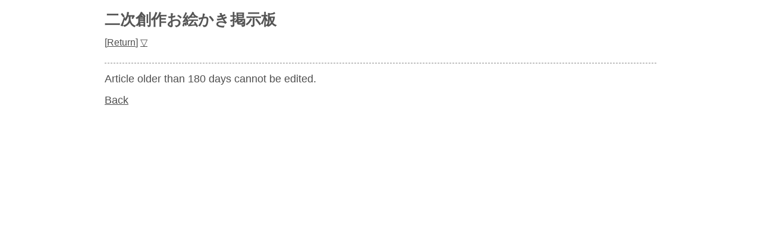

--- FILE ---
content_type: text/html; charset=UTF-8
request_url: https://paintbbs.sakura.ne.jp/oeb/cgi/hanken/?mode=to_continue&id=1677074415607549&no=1527
body_size: 1347
content:
<!DOCTYPE html>
<html
>
<head>
	<meta charset="UTF-8">
	<meta http-equiv="X-UA-Compatible" content="IE=edge">
	<link rel="index" href="https://paintbbs.sakura.ne.jp/">
<!-- Global site tag (gtag.js) - Google Analytics -->
<link rel="preconnect" href="//www.googletagmanager.com">
<link rel="preload" as="script" href="https://www.googletagmanager.com/gtag/js?id=G-5V5FT8D727">
<script>
	window.addEventListener('DOMContentLoaded', (event) => {	
	let ad = document.createElement('script');
	ad.async = true;
	ad.src = 'https://www.googletagmanager.com/gtag/js?id=G-5V5FT8D727';
	let scAd = document.getElementsByTagName('script')[0];
	scAd.parentNode.insertBefore(ad, scAd);

	window.dataLayer = window.dataLayer || [];
	function gtag(){dataLayer.push(arguments);}
	gtag('js', new Date());

	gtag('config', 'G-5V5FT8D727');

});
</script>
	<meta name="viewport" content="width=device-width, initial-scale=1.0">
	<link rel="stylesheet" href="../template/basic/index.css?lot.20260116.2">
	<title>二次創作お絵かき掲示板 - Petit Note</title> 
</head>
<body>
	<div class="container">
	<h1 class="title"><a href="./">二次創作お絵かき掲示板</a></h1>
	<nav class="menu_wrap" >
		<span>[<a href="./">Return</a>]
		<a href="#bottom">▽</a></span>
		</nav>
			<hr>
<div class="error">
Article older than 180 days cannot be edited.<br>
<a href="#" onClick="javascript:window.history.back(-1);return false;" rel="nofollow">Back</a>
</div>
</div>
</body>
</html>
